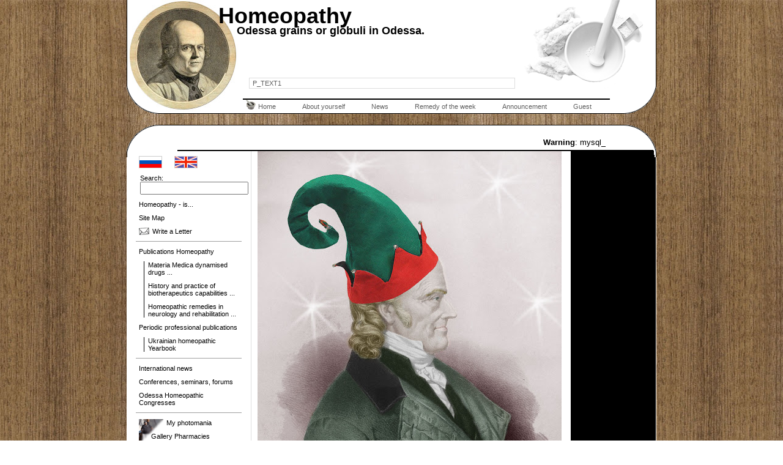

--- FILE ---
content_type: text/html
request_url: http://www.polykhrest.od.ua/fish_eng.php
body_size: 18129
content:
<!DOCTYPE html PUBLIC "-//W3C//DTD XHTML 1.0 Transitional//EN" "http://www.w3.org/TR/xhtml1/DTD/xhtml1-transitional.dtd">
<html>
<head>
	<meta name="description" content="P_DESCRIPTION">
	<meta name="keywords" content="P_KEYWORDS">
	<link type="text/css" href="/index.css" title="Style mob.ua" rel="stylesheet" />
	<link rel="shortcut icon" href="/images/polykhrest.ico">
	<title>P_TITLE</title>
</head>
<body>
<center>
<div class="polHead">
	<div class="polLeft"></div>
	<div class="polRight"></div>
	<div class="polBottom"></div>
	<a href="http://www.polykhrest.od.ua/main_e.php"><img src="/images/ganeman.jpg" class="polLogSite" /></a>
	<div class="polLBottom"></div>
	<div class="polRBottom"></div>
	<div class="polNameSizte1"><b>Homeopathy</b></div>
	<div class="polNameSizte2"><b>Odessa grains or globuli in Odessa.</b></div>
	<div class="polOptText"><h2>P_TEXT1</h2></div>
	<img class="polLogFirst" src="/images/polykhrest.ico" />
	<div class="polTopMenu">
		<a href="http://www.polykhrest.od.ua/main_e.php" style="margin:0 20px 0 0;padding-left:25px;">Home</a>
		<a href="http://www.polykhrest.od.ua/main_e.php">About yourself</a>
		<a href="http://www.polykhrest.od.ua/mnews_eng.php?a=8">News</a>
		<a href="http://www.polykhrest.od.ua/lekarstvo_eng.php">Remedy of the week</a>
		<a href="http://www.polykhrest.od.ua/announcement_eng.php">Announcement</a>
		<a href="http://www.polykhrest.od.ua/guestbook_eng.php">Guest</a>
	</div>
</div>
<div class="polBody">
	<marquee behavior="scroll" scrollamount="3" scrolldelay="100" direction="left">
		<br />
<b>Warning</b>:  mysql_fetch_array(): supplied argument is not a valid MySQL result resource in <b>/var/www/astra/risoil/polykhrest.od.ua/inc/top_eng.inc.php</b> on line <b>36</b><br />
	</marquee>
	<div class="polLeft"></div>
	<div class="polRight"></div>
	<div class="polTop"></div>
	<div class="polLTop"></div>
	<div class="polRTop"></div>
	<table cellpadding="0" cellspacing="0" class="polBody">
	<tr>
		<td class="polBorder"></td>
		<td class="polLeftMenu" valign="top">
			<a href="http://www.polykhrest.od.ua/" style="float:left;margin-right:0;"><img src="http://www.polykhrest.od.ua/images/ru.gif" alt="���������� � ��������������� ������ � ������" /></a>
			<a href="http://www.polykhrest.od.ua/main_e.php" style="float:left;margin-right:0;"><img src="http://www.polykhrest.od.ua/images/eng.gif" alt="Homeopathy and Homeopathic Pharmacy in Odessa" /></a>
			<br clear="left" />
<div style="padding-left:22px;">Search:<br /><form action="/search.php"><input name="query" value=""></form></div>
			<a href="http://www.polykhrest.od.ua/it_eng.php">Homeopathy - is...</a>
			<a href="http://www.polykhrest.od.ua/map_eng.php">Site Map</a>
			<a href="mailto:ivaniv_dr@online.ua" style="padding-left:22px;background:url(/mail.gif) no-repeat left center;">Write a Letter</a>
			<div class="polVSplit"></div>
			<a href="http://www.polykhrest.od.ua/pub_eng.php">Publications Homeopathy</a>
			<div class="polSubMenu">
			<a href="http://www.polykhrest.od.ua/period_eng.php?id=22" title="AP Ivaniv Materia Medica dynamised drugs from the animal kingdom in homeopathy">Materia Medica dynamised drugs ...</a>
			<a href="http://www.polykhrest.od.ua/period_eng.php?id=21" title="AP Ivanov. Materia Medica, history and practice of biotherapeutics funds in Homeopathic and Integrative Medicine">History and practice of biotherapeutics capabilities ...</a>
			<a href="http://www.polykhrest.od.ua/period_eng.php?id=23" title="Ivanov AP Homeopathic remedies in neurology and medical rehabilitation of patients with lesions of the nervous system">Homeopathic remedies in neurology and rehabilitation ...</a></div>
			<a href="http://www.polykhrest.od.ua/period_eng.php">Periodic professional publications</a>
			<div class="polSubMenu">
			<a href="http://www.polykhrest.od.ua/period_eng.php?id=1">Ukrainian homeopathic Yearbook</a></div>
			<div class="polVSplit"></div>
			<a href="http://www.polykhrest.od.ua/mnews_eng.php?a=3">International news</a>
			<a href="http://www.polykhrest.od.ua/mnews_eng.php?a=11">Conferences, seminars, forums</a>
			<a href="http://www.polykhrest.od.ua/konfer_eng.php">Odessa Homeopathic Congresses</a>
			<div class="polVSplit"></div>
			<div style="background:url(/photo.gif) no-repeat 20px top;">
			<div style="padding-left:45px;"><a href="http://www.polykhrest.od.ua/photos_eng.php">My photomania</a></div>
			<div style="padding-left:20px;"><a href="http://www.polykhrest.od.ua/aphotos_eng.php">Gallery Pharmacies</a></div>
			<a href="http://www.polykhrest.od.ua/liga_photos.php">Gallery League</a>
			</div>
			<div class="polVSplit"></div>
			<a href="http://www.polykhrest.od.ua/fish_eng.php">And again about stuffed fish</a>
			<a href="http://www.polykhrest.od.ua/announcement_eng.php">Announcements</a>
			<a href="http://www.polykhrest.od.ua/sobitiya_eng.php">Events, dates, congratulations and commentaries</a>
			<a href="http://www.polykhrest.od.ua/book1_eng.php">Books and journals for homeopaths</a>
			<a href="http://www.polykhrest.od.ua/mnews_eng.php?a=1">New Books on Homeopathy</a>
			<div class="polVSplit"></div>
			<a href="http://www.polykhrest.od.ua/ogo_eng.php">Odessa homeopathic society</a>
			<a href="http://www.polykhrest.od.ua/community_eng.php">Questionnaires of the society members</a>

			<!--     <a href="http://www.polykhrest.od.ua/red.php?site=http://www.lmhi.net/">LMHI</a>
			<div class="polSubMenu">
			<a href="http://www.polykhrest.od.ua/history_liga.php">History of the League</a>
			<a href="http://www.polykhrest.od.ua/liga_photos.php">Photo Gallery League</a>
			<a href="http://www.polykhrest.od.ua/mnews_eng.php?a=7">News in the League</a>
			<a href="http://www.polykhrest.od.ua/lmhi_conf.php">Congresses of the League</a>
			<a href="http://www.polykhrest.od.ua/lmhi_members.php">Ukrainian members of the LMHI</a></div>
			

                       -->
                      <div class="polVSplit"></div>
			<a href="http://www.polykhrest.od.ua/make_eng.php">Manufacture of homeopathic medicines</a>
			<a href="http://www.polykhrest.od.ua/nom_eng.php">Nomenclature of the pharmacy</a>
			<a href="http://www.polykhrest.od.ua/mono_eng.php">Homeopathic monopreparations</a>
			<a href="http://www.polykhrest.od.ua/mnogokom_eng.php">Multicomponent dynamised means</a>
			<a href="http://www.polykhrest.od.ua/mnews_eng.php?a=2">Poorly known remedies</a>
			<a href="http://www.polykhrest.od.ua/teapot_eng.php">Homeopathy for laymen</a>
			<a href="http://www.polykhrest.od.ua/ans_eng.php">Question - answer</a>
			<div class="polVSplit"></div>
			<a href="http://www.polykhrest.od.ua/history_eng.php">History of homeopathy in the region�</a>
			<a href="http://www.polykhrest.od.ua/mmedica_eng.php">Materia medica</a>
			<a href="http://www.polykhrest.od.ua/apteka_eng.php">Odessa Homeopathic Pharmacy</a>
			<a href="http://www.polykhrest.od.ua/fr_eng.php">Friendly sites</a>
			<div class="polVSplit"></div>

		</td>
		<td class="polCBorder"></td>
		<td class="polText" valign="top"><head>

<title>�������� �������� ��� globuli ��-�������: ���������� � ������� ����</title>




<META HTTP-EQUIV="Content-Type" CONTENT="text/html; charset=windows-1251">


 <META NAME="keywords" CONTENT="���������� | ����������  | ��������������� ��������� |��������������� ��������� | ��������������� ������ | �������� ��������������� ��������">

<META HTTP-EQUIV="keywords" CONTENT ="���������� | ��������������� ��������� | ��������������� ��������� | ��������������� ������ | �������� ��������������� ��������">

<META NAME="description" CONTENT="���������� | ��������������� ��������� | ����� �� ����������">


<meta name="page-topic" content="���������� | ��������������� ��������� | ��������������� ��������� | ��������������� ������ | �������� ��������������� �������� | ����� �� ����������">



</head>
<center><img alt="" src="/upload/photos/Cokpak_Hahnema.jpg"></center>

<center><H4>� ����� � ������������� ����</H4></center>


<div align=justify>
������ ������ ������ ������ ������ ���? �������� � ������ ��������, ��� � ����, ��� ���� ��� ������� � ������. ����� �� ��������� �������� ������ ����� ���� "��������" ������ ������������� "���� ���" (������, ��� �� ���� ���, ����� ��, ��������� ���� �����������)�<br>
� ������� ���� ���, � 1998 ����, � ������ ��������� ������������� ��������� ���������� �������, ���� ��������� �������������� ����� �� ������ ���������� ��� � ������. �, ��� ������� �� ������� ���������, ������ �� ���, ����������� ���������� ������, ���������: "� ������������� ���� �����?". "���!", - �������� ��, � ���� ������<br>
� � ��������� ������ ������ ��� ���������� ��������� ������� �� ����� ��������������� � ����������� ��������. �� ������������, ��� ��, ��� ������������� ����������� ��������, ����� �������������<br>


<br>

<u><b>�1. ������� �� ����� ������������ �����������. </b></u>

<br>
	� ������������ - �������������� �������� �� ���������� �� ������� ����������. ��� ���������� �� ������, � �������: "��� ����������. �������� ����������� � ������� (��-������� � ��-�������� - �������). ����������� ������, � ����� �� ����������. ����� ��������� ����� �������� � ����������� ����� � �������: "��������, �������� ����������� �����. � ������� - ���".<br>


<br><u><b>�2. ������� �� �������� �.�.�. �.�. ���������. </b></u>
<br>
	�� ����� - �������, �������� ��� ������������ �������, ��� ����������, ��� ����� "���� ������ ��������". �� ������������ ��������� �������� ������, �, �� �������� ��������� �������, ����������� ����������: "��� ���� ��� ���� �����, ����� � ��������� ������ ������, ��� �����-���� ���� �������?!" 

<br><br><u><b>
�3. ������� �� �������� �.�.�. �.�. �������</b></u>

<br>
	���� ��� ����� �� ����� �������� ���� �� ������ �������� ������, �, �� ������������ ���������, �������� ������ �� �����������. �� ��������� ����, �����, ������� � ����� ��������, � ��� ���������� ��������� "������" ���������� ��� �������, �� �������: "��� �� �����! ��� - �����! �������� � �������, ������� ������ ����������� ���� � ������, ��� �������� - �����!!!" ��� ���������, � ���� ������ �������� ������� ���������� ����, � ��� ��������������� ���������� � ������� ��������� ����� ��. �� ���� ������������� � ����������, ��� ��-������ ��������� ������, ����, ��� ����� �� �������� ������� � ������� ���� ��������������� ���������. �, ��������� � ������ ������� �������� �������� �� ������, �������� ����������: "� ��� �� ������, ��� ���� ����� ������ ������ �� ����� ������ ��������� � ����� ��������, � ��� ���-��, ��� ���� � ��������?!". ���� ������������.
</div>

<br><u><b>�4. ������� �� ������� ��������� </b></u>
<div align=justify>������� "������� �����" ���������� ������������� �����������
������������  ����������������  ������  ������������ ������,
�������  �����  �����  �������  ���������������������� �����
��������.  ��������  ������ � ��� ������, �� ����� ���������
��  �  ���  ���������� � ��������� ��������� � �����������
�������� �����.     
����������������  ������  � �������� - ���� � ������ � �����
������� ������! </div>

<br><u><b>�5. ������� �� �.�. �������</b></u>
<div align=justify>� �����, 27 ���� 2007 ����, ��� ������ � �������� ������ ������ ������� "������" ��-�� "������". ���� �������� �� �����, ����, ��� ���������� � �������, �������� �� �������, �, �� ������� �������� �� ���������, ������ ������������ � ������� �������� ��������������� ������ �5. �� ����������� ������ �������� ���� "���� ����, ������?!", - ������ �����: "� ������������� �������". �������� (��-������, ������, ��-������, ���� "�� ����������", �������� �������� ������...</div>

<br><u><b>�6. ������� �� �������� ��������������� ������ �5</b></u>
<div align=justify>��������� ������ � ������, �, ��������� � �����������, ������ ������ �� �������� ���������. �� �������� ������ "����� ����������?" ��� ������ ������ (� ������� - ������� Beryllium 1M), �, ����� ��������� ����������� � �������, �������: "���� ����"...</div>


<br><u><b>�7. ������� �� ��������� ��������������� ������</b></u>
<div align=justify>����������� �������� ������� � ������ ��� ������������ ���������, � ������ ������� ����� ����� (� ���� ���� � ������ �������� ��������� �� ������ ��������, �������, �� ����������, ����� ���� ������� ����� ������������).<br>
������ ��������: ��� ���������?!<br>
����� ����������: ��� ���������� ����... (�� ���� ��������� � ��������� �������� ������������)...<br>
����������� ��������: ����? ��������?!</div>

<br><u><b>�8. ������� �� ����� �� �������� �����:</b></u>
<div align=justify>����� ����. � ������ �� ������� �������� ������� ������ "� ������",
�������������. ��� ������ (�� ������ ��� � ����������� ����� �� "������"), �
�������� ������� "�����". ������ ������� ������, ��������� ������ �������, �
������ �� ������. �� ��������� ��������� ������ � ������� �� ���������� �
����������: "� ����������?!". ��������� ��������: "� ��������� ����� ���� ������
������� "�� ������" � ���������� ����� ������������� �� �������".</div>

<br><u><b>�9. ������� �� �������� ��������������� ������ �5:</b></u>
<div align=justify>����� ���� 08.09.2007. ���������� ������. ���������� ������� ������ � ������
������: "���� �� � ��� ������ �����-������ �������� � �������?". ����� (�
������������ ������): �, �����, ��� � � ������������?! � ��� ��� ���� - �
��������, � �������".</div>

<br><u><b>�10. ������� �� ������ ��������:</b></u>
<div align=justify>��������������� ������ � ���������� �������, ������. ������ ������ � ����������:
"�������, � ��� ����� ���������� �������� ���������� ������ (Magnetis Poli
Australis)? ����� ���������� ��������� ���: "�� �������� �� �������!".</div>

<br><u><b>�11. ������� �� �.�. ������� � �.�. ���������:</b></u>
<div align=justify>�� ���������� ������� � ������ - ����� ������� �� �����������, �� ��������
����������������� ��������������. ����� ���������, ��������� � ��� �������,
�������� ��������������� ������� � ����� � ���� ������. ����� ������� (�
��������� ���������� ��� ����� ��������): "��� ������ ������ ��������� ����
����� �����������!!!".</div>


<br><u><b>�12. ������� �� ������� �.�. ��������:    </b></u>
<div align=justify>������, ����������. ��� ����������� �� �������� ������ �������, ����� ��������, � ����������� ������, 
��� �����������, ������ �� ��������, ���� ������������ ���������� ��������� � ��������� ���... � ��� �������. ��������� "��������" �� �����, 
� ������������ ���������. ����� ������� � ������������ � ��������� ������ �. ������� ����������� �� ���� ���� ����� ���������� - ���� 200. �...
 �, ����!!! �� ���������, ��������� �� ������ �������� � ���� �� � ����������� �� ����, � �� ��������. 
 �����, �������� �����, �-� ������� � ���������� ���������, ��� ������� ��������� - �ר���...
</div>

<br><u><b>�13. ������� �� ������� �.�. ���������:   </b></u>
<div align=justify>���� � �������. Ÿ, ����� �������� � ����������, ����������� �������, ������� ��������, ��� ���-��� ���� �� ����������� ����� � ������ � ������.
 � ��������� ������� �������... � ����� ������� ���������... ���� �� ��������, � ������ (� ������������ ���������� ����) ��� ������ ������ �����, 
 ������� ����� � ������������ �������� ����� ��������� ���� ������. �� ��� ����� � ��������� ������� ��������� ������� ���� ����� �����, �����, �� 30 �����,
  ������� ������� ��� (!) ������ ������. � �������� "���������"! Zingiber ��������� ����������� ��������!
</div>

<br><u><b>�14. ������� �� ������� �.�. �������:    </b></u>
<div align=justify>�� ����� � �������� ��������������� ������ (��. �������������. 13). ������� �., ��������� "�����", 
���������� � ����� ������ ����������� ����� ������, ��������� �� ������� �� ������ ��������� ����������� ����������� 
(�������������, ��������������������, �������������, ������ � �����������������). ����� �������� �������� � ������� ������� �������� ������ �� �������� 200.
 � ��� �� ������������ � ������ �� ������, ��� �������. �� ������: "���� �� ��?!", - ��������: "��� ����?! � ����-���! �� �� ����, ������, ��������� ��� �������� �����. 
 � �� � �������� � ��� ����� ��������!"...
</div>

<br><u><b>�15. ������� �� ���������-��������� ������� �.�. ��������� (������): </b></u>

<div align=justify>���������� ������ �� ��������� ������� ������, �������, � ���� ��������� ���������, �.�. ������������ ���������� � �.�. �������. ���, ������ ��� ��������� ������ � �������� ��������, �������� ������� � (��� ������) ����� ������ �������, ��� �� ���������� ���������� ������ � ��������� �����, ����������� ������ � �������� �� ����� � ����� (��� ����, ������ ����� �� ���������� ���� ����� �������). ����, ��������� ������� � ���������: �� �� �������, ����� ����� ��������� ��������� ��� � �������. �� �� ������!!! �. �� �� (����) ����� ��������� ������!�.
</div>

<br><u><b>�16. ������� �� ������� ������ ���������� (������):</b></u>

<div align=justify>����������� � ������, ��� ��������� ������-��������. � �������� � �������� ���.������ � ��������� � ����� � � �������� �������������. ������������ ������ ����������� ���������: ��������, � ���� ������� �����, ��� �� ��������?! � ��� ��� ��������, ��������!�.
</div>
<br><u><b>�17. ������� �� ������� �.�. ������ (������):</b></u>

<div align=justify>�� ���� � ����������� ����� �-�� �.�. ������ ��������� ������� �� ��������������� (���� �� �������������). ����� ��������: ��, �� ������� ���, ��������� �������� � � �������, � � �����������, � � ���������. � �� ���� ��� ��������� �� ������� � ��������. �� ������, ������ ����������, �� ������, �������� ���� �����, ������� � ������������������ � � �������� �������� �� ���������� � ���� �� �����. �� � ����� ��, ��� �� ����������: ��� ��� �� ����� ������!!! � ��� � ������ � ���� �� ��, ��� �����: � ������, � ������, � �������� ������� � ��������!�.
</div>
<br><u><b>�18. ������� �� ���������� ������ (�����):</b></u>

<div align=justify>������ �� ��������������� ������ (��������). ������ �������� �����, �� ��� ����� ����� ������� �������������� ����� �� ����������� �����-���� �� �������� �������������, �������� ���������� � ������. � ��� � �������, �� ������� ������, ��������������� ������� ����� ��� ������� � ����������� �������� ������ ������ �������������� ������, ����� ������ ���������: �� ��� �� ���, ���������?!�. ����� ���������: ���������, ���, �� ��� ��������������� ��������, � ���� ����ۻ.
</div>

<br><u><b>�19. ������� �� ������� ����� ����������� ��������� (������):</b></u>

<div align=justify>��� ����������� ������ ���������� ��������, ������� �������� �������� �� ������� �������. ����� �������� ������������� � ����������. �� ������� ��-�������� ����������, �� ����� ��������, ��� ��� �������� �� ��������� �������. ����� ������ ����������: "�����, �������, ��� �� �� ������ ������?". �� ��� ���������, �� ������� �� ����������, ��������� � �����: "�� ���?!".
</div>

<br><u><b>�20. ������� �� ��������� ��������� �. (���, ��):</b></u>

<div align=justify>"����, � ��� ���, ��� ���� ���������� ��� � ��� � ����� ������ ����",- ������ �����.
�, ��������� �����������, ��� ��� �� ���� � �����.
�� �������, ��� ������� � ����, �� ��� � �� ����� ������...
� �����, �� ���� � ���� �����. :)
</div>


<br><u><b>�21. ������� �� �-�� �.�. ���������:</b></u>

<div align=justify>�� ���� �������� ����� ������� �������, � ��������������� ������������. �������� � ���, ������ �����������, ��������������, "���������" ���� ���������, � ������ ��������. ������, � ��������� �����, ��� ����� �������� � �����������, � �� ����� �������������� ������ ������. ����� ����������, ���, �� ���� ���������, "���������" ���� ���, � ����� ������ �����. "��� ��� ������ ��������� ��������? ��� ������ ������ �� ����������?!", - ������� ������. �����: "����� ������, ��� ��� 74 ����, � �������� ��� ������� � �� �����...".
</div>

<br><u><b>�22. ������� �� �-�� �.�. �����������  </b></u>

<div align=justify> ���� �������� �� ���� ����� ������������ ��������, ������� ��� �������� �� ��������� ������ ������ �� ��������� ������ "��������". ������� � ������ ��������: "������, ����������, � ���������� ��� ���� ������, ���������� ������������!!! ���� ����� ����������!!!".
</div>

<br><u><b> �23. ������� �� �-�� �.�. ����������� </b></u>

<div align=justify> �������� �� ��������� ������������ �������, �, �� ������, ��������: "������! � ���� ����� �� ������������ � �������� ��� ������ ������, ��, ��� ������ � ��� �������� ��������� �������������� ���� �������, ����������� ����������, ��� � ���� ���� �������� �� ���������� ������ ("��������"), �� ��� ���� ��������� �� ��������, �������� ��������� ���, ��� ���������� ��� ���������� ������ �� ��������! ����� ����� � ������, ��� ��� ���������� ����� ���� ������������ �� ���� � ��������, � ����� � ��������� ��������, � ������ �� �������������...".
</div>


<br><u><b>  �24. ������� �� ������� �.�. ������� </b></u>

<div align=justify> ���� ���������, ����� � ������� � ��������������, �� ��������, ��������� ��� ������� "�������" �� ��������� ����� � ����������� ����������: "������� ������, ������� ���, ������ ����� ����� �����!!! �� ������ ���� ������ ����� ����, ������� � ������������� ����� ��� ��������� �������...".
</div>


<br><u><b> �25. ������� �� ������� �.�. ���������.  </b></u>

<div align=justify> ��������� ������� ���������, ���������� �� ������������, ������� ������ �� �������� Anacardium 1000 (����������, � ����� ����������, ������ ���������� ����� ������ � ��������� �����). � ���� ����� ��������� ������� ��������� ���������, � ��������, ��� ������� ����� ���������� �� ������ ����� �������, ������ ������ ����� �� ��������. ��� �����: "������, �����, � ����� ������, - � ��� 625 ������ ��������, � "���������" ������� ������ �� ������..."?! 
</div>

<br><u><b> �26. ������� �� ������� �.�. ���������  </b></u>

<div align=justify>��������� ��������� � ����������� ���������� ����� ����� ����� "���������" ���������� ������� �������. ������, �������� �������� ��� �������� � �����������, � ������� ��������, ��� ������ ���������� �����, "� ����� ������ � ����������, � � ��� ����� ������� ��������". ����� �������� ���������� ������ ������� � ���������, ������ �� ��� �������� ���������� ����� �������... "��� ��?", - �������� ���������, - "� ��� �� �� ����� ����������, � ��� ������, ��� ����� ������ ����� ������� ��� ������ � ���� ������� �� ������, ������, ������ � �� �����, ������� (!), � ����� ����� ������ ��������� ������ ����, � ������!"... ����� ��������� ���������� �������� �� ��������� ����������� �����...  
</div>


<br><u><b>�27. ������� �� ������� �.�. �������    </b></u>

<div align=justify>���� ��������� � ��������� �������� ������������ ������������ � ����������� ��� ����� ������������ �����. ������ ��������� �, ����� �������� �������� ������ ����������. �� ������ "��� �� ������?" ��������� ������� ����� �������: "���������!"... 
</div>

<br><u><b> �28. ������� �� ������� �.�. �������   </b></u>

<div align=justify> �������� ������ ������, ����� ���������� (������ �� ������� ������) �� ���������� ����������� ����, ������� ����� ������ ����� ������������ ���������������� ���������, ����� � ����� �� �����. �������� ����������� �� �������, ���������, ��������� � �������������� "��������������" � ������� ��������� ������, ��������� ��������: "����, � �� ������� ����� �� ����� �������� �� ������, ������� ���� ��������?!"...
</div>


<br><u><b> �29. ������� �� ������� �.�.�.   </b></u>

<div align=justify>  ��� ��������� �������� � ��������������� ������. ���� - ������: "����� ��� - �� ������ �������� ��������� � ��������, � �� ������ �������� ��������...".
</div>

<br><u><b> �30. ������� � ��������� ��������� ����-�������� � ��������� ������   </b></u>

<div align=justify>  ������� ���������, �����, � ���� "�����������" ���� �� ���������� ��������� � �� ������, ����� ��������� ������ ������������� �����, ������� ������� (��� ��� ����) ������/� �������� ���� ���/� - "��������� ���������" ��� ����������� LM-��������. ��� ������� ��������� � ����� 60-� ��. �� ����, ����� ����� ������� ����� ���� ����� ��������������� ��������� (� ������� �� XXI ����). ���� �� ���������� ��������� ������ ������������ �������, ����� ������, � ��������� ����� ������� ����� �������������� � ������ �����, �����������, � ����������� � ������� � � ���. ���������� ��������������� �������� Plantago, � ������ �������� ������ �� ��������. �� � ������� �������� - �������� plantan (��� �����), �������� �� ������, � ��� ������, ���������, ����������� � ������������ � 3-� ��������, ����� ������� �������� �� IV ������� ���������� � V-�, �������� ����, ���������� 100 ���, ������������, � ��� 18 (!) ���. �� ���������� ������� ������� 2 ������ �����. ����� ������� ������, � ��������� � miracle effect - � �������� ���������!!!! ��� ��� ������ ���� ����� ������� �� ���������� � ������������... ����� ���������� � ���� ������� - �� ����� ��������, � ��, ��� ����� � ���������� (� ��� � ���� Plantago) - �� ����� ��������� ������������ ��������!

</div>

<br><u><b>�31. ������� �� ������� ����������� � ���������� �.�. �������    </b></u>
<div align=justify>  
� ����� �� ���������� �����, ������ ������� ��������������� ����������� ���������� ����� 60000 ������ (�������� ����������� - ��������, ������ � �����), ���� �� �����, ��������� ������������, ���� ����������� ��������� ����� � ���� ����, ���������� ����� � �����, ����� ������ �� ����, ��, ������������, �� ������ ������� ��������, �� � ����� �������� ����������� �������-���������� ����: "� ����� �����, ��� ����� �������� �����: �������� � ��������������� ��� ������������� � �������"...

</div>

<br><u><b>�32.  ������� �� ������� �.�. ���������   </b></u>
<div align=justify>  
"����� � ����������� ����������� �������� ���� ������� ���������. ��� ������� �������� �� ��������� ��������, ��� ��� �� ��������, � �� ����� ��� ����� ������������, ��� ���������� ��������� ����������, ����� ��������� ������� ����� �������������� � ���� ���������".

</div>
<br><u><b> �33. ������������ ������� �� ������� ������ (�������) �� ������ (1491-1556):   </b></u>
<div align=justify>  
 "���� ������� ����� �� ����� �������� � ��� ��������, �� ����� ���, ��� ������, ������, ������..., � ����� ����� � �������� �����..."

</div>


<br><u><b>�34.  ��������� ������� �� ������� ����������� � ���������� �.�. �������  </b></u>
<div align=justify>  
16 ������� 2020 ����. � ������ � ������� ���������� ��������� � ��������, �������, � ���� ����, ��������� � �������� ��������� ����������, "���������" ������ � ��� ������������� ������������ ������ ������ �� ���������� �����... � ������� ����� ��� �������� ������� ����������� "�����i ��i��� ����i��i� I��i��" ����i.... � ���, �������� ����� ��������� ������ �������� ������ ���� ���������� ������, � ��� ����� �����, ���� ����� � ���������� ��������-���������������� ���������, �������� ����� � ���� ��������, �� ������� � "��������" �� �����, ��� ��� ���� ������ ��������� ��������� � ��������... ������ ������ ����� � ���������, ��� ������ ��� ������� �� ������ ����������������� ������ ��� ����������� �� ���������� (�������������� ���� ������� ��� ������, � ���������� �� �������; � ��������� ���� � ����������� ������� ���������� �� ������ �����, � �� �������������� �������� � ��������...)... � ���, ����� � �������� ��� ���������� �� "�������": "������ ����! � �����...", �������� ������ �� ��������, � ������ �������, ����� ��-���������: "������ ����!!! � - �����! ���� � ���� �i��� ����!!!".... ����� �� �������������� � ����������� "�������"... ����� ����� � "��������", � ��������� � ���������� ����� ������ "�������" �� �����... ���� ���� �������� ��������� �� �������� �������������... ��� � ��� �� ������� �����, ����� ��� ������ ������� ��������, � �� "�����" �������� � ���, �� ����� ������ ���� ������� .....
</div>

<br><u><b>�35.  ������� �� �������� �������� (2020 ���) </b></u>
<div align=justify>  
 ���, �� ���� ����������, ��� ��� ��������� ����� ����� �� ������: 18 ������ - ���� �� � �����, 5000 - ���� ��� �����, ������ ������ 2 �� �� ���� - 17000 ������! � ���� ���������� ������ ��� ���, � �������� - 34000 ������???!!!!
</div>


<br><u><b>�36. �� �������� ���������� ����������� ������������� ��������� (�� ��������� �.�. ������) </b></u>
<div align=justify>  
  2010 ���:<br>
  - � ������� N ������� � �����. �� �����?<br>
  - �����, �� ��� � ��� �������?<br>
2018 ���:<br>
  - ������ N ��������� � ��� � ���������. �� ������?<br>
  - � ������ �����?<br>
2020 ���:<br>
  - ������ N �������� ������-�������. �� ���������������?<br>
  - � ����������� �����?<br>
2022 ��� (�������):<br>
  - ������ N ������� ������� �� �����. �� ����������?<br>
  - � �� ����� �������� �����?<br>
</div>

<br><u><b>�37. ������� �� ������� �.�. �������� </b></u>
<div align=justify>  
  ������ 2021 ����. �� ����� - ��������� ������-�������������. ������ �.�. �������� ������� �� �������� � ��� �������� � �������� ������, ����� ���������� ���������� ��������.... ��������� �������� � ������, �� ���������� �������� ������ ����� (���� � ����������� �����) � ������� ���������: "�� � ���� �� ������?!". �����: "� ���, ��������, �� �� ����-�����"....
</div>

<br><u><b>�38. ������� �� ������� �.�. ������a </b></u>
<div align=justify>  
   A����� 2021 ���a. �������� �������� �� ������� �����a 4-������ ��������, � ����� �a���a���a�� � � �����a��� ����a���� � � ������ �������a� � �a����� (�������� �a ���� ����). ������ ����a�� �a�� � �a���, �a����a� �a a������� �������� �a������. � ��� ������a ����a����� ������ �������-�������a, �������� � ��a�� (� ��������� ������� �� ������� ��������� �������� �����a), � ���������� "A � ���� ���� �a��� �� ��a��� �a� � ����, �� �a�����" (��a���a� �a ������). �a�a "���a��" � �����a��, ��� �a���� � �a����� ������a� (���������a��, ��� ��� �a�a� �� �a����a �����a)... A ��� ������ �����a�, ��������, ��� ���a ����a�� ��� � �� ������ ���������� ����...
</div>

<br><u><b>�39. ������� �� �����-���������� (��)  </b></u>
<div align=justify>  
  ���� ����, ��� ��� �������� ��� ����� ���� ����������� ����������� ������ �� � ������ ���� �������� ������������ � ����� ����������� �� ���� ��������������� ������� �������� ��������, ����� ��� � �� ���� �����-�� �������� ��������� ���������� �� �������� � ����������� � � ��������� � ���� "������" ������������������ ������� � ����� (!) ��������������� ����������... � ��� - ��������� "��������" �� �������� ���������� ����������!!! ����� ���������� "���������" - ������ ��� � "�����������" (���� 2022 ����)! 
  <center><img alt="" src="/upload/photos/fish39.jpg"></center>
</div>


<br><u><b>�40. ������� �� ���������� ����������� �������� ��������������� ������</b></u>
<div align=justify>  
   ���� 2023 ����. �� �������� � �������� ������� ������� ����� �� ���
���������. ������� ������ ��� ������������, � �Ѩ! ��������� �������� �
���, ��� ���������� ������� ���������� (�� ���������� - ����������),
���.����� � ������� �� ��������. �������� �����: "������ ��� ������?! �
�� �� � ���� ����, � ��������� ���������!"...
</div>


<br><u><b>�41. ������� �� ��������� - � ������ (������ 2024 ����)</b></u>
<div align=justify>  
   � ������� �-�� �.�. ������� ����� ������� ��������� ���������, � ������ ������� �������� ������������ � ���������� ���������. ��� �� ������ �� ����, ��� ������� �������� �������� ������� "��������" � ����� ����� ������� ������. �� ����������� ����� ����� �����, ��� ������ � ��� ��������� �����������, � �� ����� ��������� ������ � �������, ��������� ���������� ���������: "��� ������� � ��� 7-������ ���� �������, �������� �� �� ������ ������, �� � ������������ � ����� ��������� � �������, �������� ��� ������ � �����-��� ����� ������� "����������", ������ ��� �� ��������� ������ ������ ��������� ����� �������, � �� ������� - ����� ���������!!!"...
</div>


<br><u><b>�42.  ������� �� ��������������� ������ � ������ (������ 2024 ����)   </b></u>
<div align=justify>  
   ���� �� �������� ���������� � ������ � ����������� �������� ����� �� ��������������� �� ������������� �����: "� ���� ��� �������� ����� � �������� ��������� �������� ����� ��������������� ���� � ��� ��� ���, � ��� ����, � �������� �� ��������, - ������ ������� ����� � ��� �������� �����������, ��� ����� � ����� � �����������, � � ������ ��������� ����! �������� ���� ��� ��������" (!!!!). ���������� ������ �������� ������ �������� (������ ��� �� �������������� ���� "��������" ������ � ���� ���� �� � ��� ����� ����� ����������!)... ��������� ���������� ������� �� ���, � �������������, ������������: "���, ��������, - ��� ���� ��������, - ����� ����� 5 ��������"...
</div>


<br><u><b>�43. ������� �� ��������������� ������ � ������ (����� ������ 2024 ����)    </b></u>
<div align=justify>  
  � ���, ��� ��������� ������, ������� � ������ ���� �� ����� ������������� ���������.... ������ � ������. ������ ������� ���� �� �����������. ������ �� ����������, ���� ��� �����������: "� ��� ���� ����� ��?!", - ���������� ���������������� �����: "����������, � ������� � ����� ��, � ����� ��, � ����� ��, � ����� ��!!!!!"....  
</div>

<br><u><b>�44. ������� �� ��������������� ������-���������� (������� 2024 ����)    </b></u>
<div align=justify>  
  ��� ��������, ��� ��������-������, �������� � ����� ������� ��������� ����������: � 16.01.2021 ����, �������� �� ����������� �������������, ��� ��� ������ ���� ���������� (������������� ���������, ��� ���� �� ���������). � �������� (�� ������ ��������) ���� �������� "�������", ������ ���������� ... � ���, � ������� ��������� ����, ������� ��� ������� ��������� �����: "... ������� - ����! ���������� �������! ����-�������!) �����!"... ��� ������ ���� �������� �����, �� ������: "��� ��������� ������?!", - �� ����� � "������� �������", � ���������� �� ���� ������ �� �����!!!!!
</div>

<br><u><b> ������� �45. �� ���������� ����������� �������� ��������������� ������   </b></u>
<div align=justify>  
  �����, 02 ������ 2025 ����. � ������, � �����������-"���������������" ���������� ������� � �������� ����� ������ �.�. �������, ������� ������� �������� �������� �������� ��� ������. ���������� ����� ����� ������ � ������ ���������� ������� ������, �, ��������, ������������ ������� ���������� ������� .... ��� ������ ������� ������� ��� - ����� �������������: "����?! ����????!!!! ��� ������ ���������!!!".
</div>

<br><u><b> ������� �46. � ������� ������ ������ ��������������  </b></u>
<div align=justify>  
  ������� 2025 ����. � ������ ��������� ������ ��������� ������� �������
������ ��������������, � ��������� ... ���� �� ������ (�� �����),
��������� ������� ���� �������� �� ������������� ������� ����������,
���������� � ��������� �������� �� ���� �������������� ������: "�������,
�������, ����� �������.���������� ������ ��� ��������?!" ... �� ������ �
�������, ��� ���� �� ������� ��������� ������������ � ������� �����
�����: "�� ����, ��� �� ����� ��������� ��������, �� �� �������� �������
��� - ����� �� ������!".
</div>

<br><br>
<center><img  alt="" src="/upload/photos/forfish.jpg"></center>		</td>
		<td class="polBorder"></td>
	</tr>
	<tr>
		<td class="polBorder"></td>
		<td style="height:400px;background:url(http://www.polykhrest.od.ua/rend_img/5.jpg) no-repeat left top;">&nbsp;</td>
		<td class="polCBorder"></td>
		<td>
		<center><div class="polOpbText"><h2>����������� ������ � ���������� � ����������, � ������ � ����. �������� ��� ��� ������� �����������! ������� ����� ����������. ���������� ������ � ���������� �����. ���������� � �������</h2></div></center>
<div style="position:absolute;left:-600px;top:-600px;overflow:hidden;height:0;"></div>

<table border=0><tr>
<br>
<br>
<div><center><b><h3>&copy; 2003-2026</h3><b> </center></div>
<br>
<br>
	<td valign="top" align="right">  
	
	
	<!--LiveInternet counter--><script type="text/javascript"><!--
document.write("<a href='//www.liveinternet.ru/click' "+
"target=_blank><img src='//counter.yadro.ru/hit?t29.19;r"+
escape(document.referrer)+((typeof(screen)=="undefined")?"":
";s"+screen.width+"*"+screen.height+"*"+(screen.colorDepth?
screen.colorDepth:screen.pixelDepth))+";u"+escape(document.URL)+
";"+Math.random()+
"' alt='' title='LiveInternet: �������� ���������� ���������� �"+
" �����������' "+
"border='0' width='88' height='120'><\/a>")
//--></script><!--/LiveInternet-->


	<!--RAX counter<script language="JavaScript"><!--
document.write('<a href="http://www.polykhrest.od.ua/red.php?site=http://www.rax.ru/click" '+
'target=_blank><img src="http://counter.yadro.ru/hit?t29.2;r'+
escape(document.referrer)+((typeof(screen)=='undefined')?'':
';s'+screen.width+'*'+screen.height+'*'+(screen.colorDepth?
screen.colorDepth:screen.pixelDepth))+';'+Math.random()+
'" alt="rax.ru: �������� ������⢮ �⮢ � ����⥫��" '+
'border=0 width=88 height=120></a>')//--></script><!--/RAX-->



	<!--Rating@Mail.ru COUNTER-->
	<a href="http://www.polykhrest.od.ua/red.php?site=http://top.mail.ru/jump?from=629153" target="_blank"><img
src="http://top.list.ru/counter?id=629153;t=49"
border=0 height=31 width=88
alt="������� Mail.ru"></a><!--/COUNTER-->


<br>

<a href="http://list.mail.ru" target="_blank"><img src="http://list.mail.ru/i/88x31_11.gif" 
width="88" height="31" border="0" alt="�������@Mail.ru - ������� �������� ��������"></a>

</td>



 <td valign="top" align="top">

 <center>
 
 
<br>


<!-- Top100 (Kraken) Widget -->
<span id="top100_widget"></span>
<!-- END Top100 (Kraken) Widget -->

<!-- Top100 (Kraken) Counter -->
<script>
    (function (w, d, c) {
    (w[c] = w[c] || []).push(function() {
        var options = {
            project: 1452836,
            element: 'top100_widget',
        };
        try {
            w.top100Counter = new top100(options);
        } catch(e) { }
    });
    var n = d.getElementsByTagName("script")[0],
    s = d.createElement("script"),
    f = function () { n.parentNode.insertBefore(s, n); };
    s.type = "text/javascript";
    s.async = true;
    s.src =
    (d.location.protocol == "https:" ? "https:" : "http:") +
    "//st.top100.ru/top100/top100.js";

    if (w.opera == "[object Opera]") {
    d.addEventListener("DOMContentLoaded", f, false);
} else { f(); }
})(window, document, "_top100q");
</script>
<noscript>
  <img src="//counter.rambler.ru/top100.cnt?pid=1452836" alt="���-100" />
</noscript>
<!-- END Top100 (Kraken) Counter -->
<!-- begin of Top100 logo OLD!!!
<a href="http://top100.rambler.ru/navi/1452836/"  target="_blank">
<img src="http://top100-images.rambler.ru/top100/b5.gif" alt="Rambler's Top100"
width="88" height="31" border="0" /></a>
<!-- end of Top100 logo 
<br>
<!-- begin of Top100 code 
<script id="top100Counter" type="text/javascript" src="http://counter.rambler.ru/top100.jcn?1452836"></script>
<noscript>
<img src="http://counter.rambler.ru/top100.cnt?1452836" alt="" width="1" height="1" border="0" />
</noscript>
<!-- end of Top100 code -->


<!--
<br><a href="http://www.polykhrest.od.ua/red.php?site=http://www.rusmedserv.com/topsites/in.php?id=ivaniv" target="_blank"><img src="http://www.rusmedserv.com/topsites/top1.gif" width=88 height=31 border=0 alt="��� 100 ����������� ������"></a>
-->

<br><a href="http://www.polykhrest.od.ua/red.php?site=http://www.yandex.ru/cy?base=0&amp;host=www.polykhrest.od.ua" target="_blank"><img src="http://www.yandex.ru/cycounter?www.polykhrest.od.ua" width="88" height="31" alt="������ �����������" border="0" /></a>





<br> <OBJECT classid="clsid:D27CDB6E-AE6D-11cf-96B8-444553540000" codebase="http://active.macromedia.com/flash2/cabs/swflash.cab#version=4,0,0,0" ID=fobos WIDTH=120 HEIGHT=60><PARAM NAME=movie VALUE="http://img.gismeteo.ru/flash/fw120x60.swf?index=33837"><PARAM NAME=quality VALUE=high><PARAM NAME=bgcolor VALUE=#FFFFFF><PARAM NAME=menu VALUE=false><PARAM NAME=scale VALUE=exactfit><EMBED src="http://img.gismeteo.ru/flash/fw120x60.swf?index=33837" quality=high bgcolor=#FFFFFF WIDTH=120 HEIGHT=60 TYPE="application/x-shockwave-flash"PLUGINSPAGE="http://www.macromedia.com/shockwave/download/index.cgi?P1_Prod_Version=ShockwaveFlash"><a href="http://www.polykhrest.od.ua/red.php?site=http://www.gismeteo.ru/towns/33837.htm"><img src="http://informer.gismeteo.ru/33837-10.GIF" border=0 width=120 height=60></a></EMBED></OBJECT>
</a>




</td>
<!--	<br><a href="http://www.polykhrest.od.ua/red.php?site=http://www.apache.org/"	target="_new">
		<img border=0  width=148 height=40 src="/images/apachepower.gif"
		alt="Powered by Apache Web Server"
		title="Powered by Apache Web Server"></a></td>
-->






	<td valign="top" align="center">


<!--<br>
<a href="http://www.polykhrest.od.ua/red.php?site=http://www.mednavigator.ru" target="_blank">
<img src=http://www.mednavigator.ru/buttons/9.gif alt=mednavigator.ru border=0 width=88


<br>

<a href="http://www.polykhrest.od.ua/red.php?site=http://top.medlinks.ru/in.php?site=1182450146" target=_blank>
<img src="http://top.medlinks.ru/top2.gif" border=0></a>
-->

<a href="http://www.online.ua/" target="_blank"> <img src="http://i.online.ua/catalog/logo/31.png" alt="������� ������" border="0" width="88" height="31"> </a>
<br>
<a href="http://www.polykhrest.od.ua/red.php?site=http://ukrmed.org.ua/" target="_blank">
<img SRC="http://ukrmed.org.ua/images/ukrmed_button.gif" ALT="������ - ������� �������� ����i� � �����i" height=31 width=88 border=0></a>
<!--/StartUA-->




<!--Meddesk.ru-->
<a href="http://www.polykhrest.od.ua/red.php?site=http://www.meddesk.ru/?l=1913" target="_blank"><img border="0" src="http://www.meddesk.ru/button.gif" width="88" height="31" alt="Meddesk.ru - ����������� ����� ����������. ����� ��������."></a>
<!--Meddesk.ru-->


<!--
<a href="http://www.polykhrest.od.ua/red.php?site=http://www.webodessa.com/" target="_blank"><img src="http://www.webodessa.com/88x31x1.gif" alt="������ ������� �������� �������� ��������" width="88" height="31"  border="0"></a>
-->


<!--    <a href="http://www.medpoisk.ru" title="����������� ��������� �������
��������.��
�������-������� ����������� ������" target="_blank">
<img src="http://www.medpoisk.ru/image.php?2023" border=0>
</a>
-->

</td>
<!-- 
	<td valign="top" align="center">

<br> <a href="http://www.polykhrest.od.ua/red.php?site=http://www.freebsd.org/"       target="_new">

   <img border=0  width=160 height=64 src="/images/powerlogo.gif"
                alt="Powered by FreeBSD"
                title="Powered by FreeBSD"></a>
</td>
 -->


<!-- 
	<td valign="middle" align="center">
	
	
	<a href="http://www.polykhrest.od.ua/red.php?site=http://www.php.net/"	target="_new">



<img border=0  width=102 height=47 src="/images/php2.gif"
		alt="Enhanced by PHP Scripting Language"

	title="Enhanced by PHP Scripting Language"></a>



	<br>
<a href="http://www.polykhrest.od.ua/red.php?site=http://www.mysql.com/"	target="_new">



<img border=0  width=102 height=47 src="/images/mysql2.gif"

		alt="Powered by MySQL Database Engine"

title="Powered by MySQL Database Engine"></a></td>
 -->
</tr></table>

<!-- border-top:#dddddd 1px solid;border-left:#dddddd 1px solid; -->
		</td>
		<td style="width:205px;background:url(http://www.polykhrest.od.ua/rend_img_r/14.jpg) no-repeat left top;"></td>
		<td class="polBorder"></td>
	</table>
</div>
</center>
</body>
</html>

--- FILE ---
content_type: text/css
request_url: http://www.polykhrest.od.ua/index.css
body_size: 1239
content:
body {padding:0;margin:0;background:url(/images/fon.jpg) repeat center top;}
table {border:none;}
img {border:none;}
.blC {background-color:#f2f2f2;border:#6c5d4f 1px solid;}

img.polLogSite {position:absolute;left:1px;top:0;width:182px;height:182px;}

div.polHead {position:relative;width:866px;height:185px;background:#ffffff url(/images/log4.gif) no-repeat 650px top;}
div.polBody {margin-top:20px;padding-top:40px;position:relative;width:866px;background-color:#ffffff;}
div.polBody div.polLeft, div.polBody div.polRight {height:40px;}
div.polLeft {position:absolute;left:0;top:0;width:1px;height:185px;background-color:#000000;}
div.polRight {position:absolute;right:0;top:0;width:1px;height:185px;background-color:#000000;}
div.polTop {position:absolute;font-size:1px;left:0;top:-1px;width:866px;height:1px;border-top:#000000 1px solid;}
div.polBottom {position:absolute;font-size:1px;left:0;bottom:-1px;width:866px;height:1px;border-bottom:#000000 1px solid;}
div.polLBottom {position:absolute;left:0;bottom:-1px;width:53px;height:53px;background:url(/images/ygl.gif) no-repeat 0 -53px;}
div.polRBottom {position:absolute;right:0;bottom:-1px;width:53px;height:53px;background:url(/images/ygl.gif) no-repeat -53px -53px;}
div.polNameSizte1 {position:absolute;left:150px;top:5px;font:36px arial;}
div.polNameSizte2 {position:absolute;left:180px;top:40px;font:18px arial;}
div.polOptText {position:absolute;left:200px;bottom:40px;width:435px;background:#dddddd;}
div.polOptText h2 {margin:1px;padding:2px 5px;font:11px arial;color:#606060;text-align:left;background:#ffffff;}
div.polOptText h2 b {font-weight:100;}

div.polOpbText {width:435px;border:#dddddd 1px solid;}
div.polOpbText h2 {margin:1px;padding:2px 5px;font:11px arial;color:#606060;text-align:left;background:#ffffff;}
div.polOpbText h2 b {font-weight:100;}

div.polTopMenu {position:absolute;padding-top:5px;left:190px;bottom:5px;width:600px;font:11px arial;text-align:left;border-top:#000000 2px solid;}
img.polLogFirst {position:absolute;left:195px;bottom:6px;width:16px;height:16px;}
div.polTopMenu a {margin:0 20px;color:#606060;text-decoration:none;}
div.polTopMenu a:hover {color:#000000;text-decoration:underline;}

div.polLTop {position:absolute;left:0;top:-1px;width:53px;height:53px;background:url(/images/ygl.gif) no-repeat 0 0;}
div.polRTop {position:absolute;right:0;top:-1px;width:53px;height:53px;background:url(/images/ygl.gif) no-repeat -53px 0;}


div.polBody marquee {padding-bottom:5px;position:absolute;left:83px;top:5px;width:700px;font:13px arial;border-bottom:#000000 2px solid;}

table.polBody {width:100%;height:100%;}
table.polBody tr td.polBorder {width:1px;background-color:#000000;}
table.polBody tr td.polCBorder {width:1px;background-color:#dddddd;}
table.polBody tr td.polText {padding:0 15px 0 10px;font:12px arial;text-align:left;}
/*table.polBody tr td.polText a {color:#000095;text-decoration:none;}*/
table.polBody tr td.polText a {color:#4B0082;text-decoration:none;}
table.polBody tr td.polText a:hover {color:red;text-decoration:underline;}
table.polBody tr td.polLeftMenu {width:205px;font:11px arial;text-align:left;}
table.polBody tr td.polLeftMenu a {margin:10px 20px;display:block;color:#000000;text-decoration:none;}
table.polBody tr td.polLeftMenu a:hover {text-decoration:underline;}
table.polBody tr td.polLeftMenu div.polSubMenu {margin-left:15px;background:url(/images/sub_menu.gif) repeat-y left top;}

div.polVSplit {margin:0 15px;font-size:1px;border-bottom:#a0a0a0 1px solid;}

div.nav {margin:10px;padding:5px;background-color:#f2f2f2;border:#6C5D4F 1px solid;}
div.nav a {padding:0 5px;font-size:14px;}
div.nav span.act {padding:0 5px;font:bold 14px arial;border:#000 1px solid;}



TABLE, BODY, TD {color: black; font-family: arial; font-size: 12px;}
.menu_box {color: #4B0082; font-weight: bold; font-size: 11px; line-height: 12px; margin-top: 7px; margin-left: 10px;}
.menu_box_right  {color: #4B0082; font-weight: bold; font-size: 11px; line-height: 15px; margin-top: 7px; text-align: right;  margin-right: 10px; margin-bottom: 10px;}
.submenu {color: white; font-family: verdana; font-weight: bold;}
.lbr {margin-top: 7px;}
a {color: #4B0082; text-decoration: none;}
a:hover {color: #3C4257}
.wbnav {font-family: Webdings; font-size: 14px; color: #6C5D4F;}
.nav {margin-top: 3px; margin-bottom: 3px; font-weight: bold; color: black; text-align:center;}
.page_link {color: #807265;}
.admreplay {margin: 10px; width: 400px; border-style: solid; border-width: 1px; border-color: #6C5D4F;}
.b_link {color: white;}
.b_link:hover {color: #4B0082;}
.news_archive {margin-top: 10px; margin-bottom: 10px; font-weight: bold; font-size: 10px; font-family: verdana;}